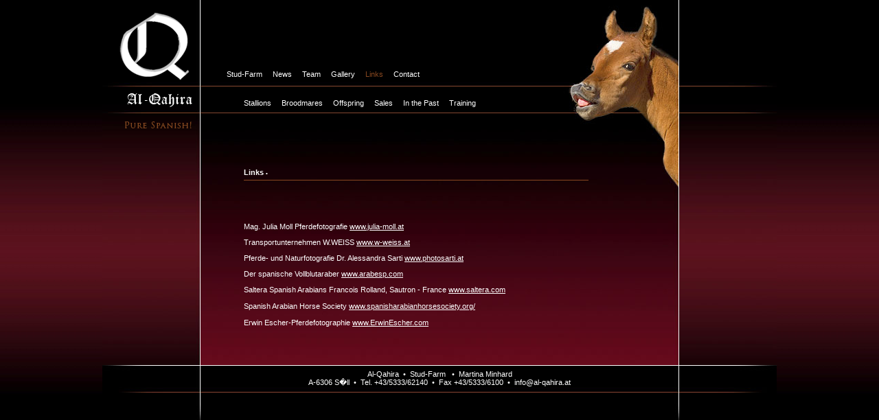

--- FILE ---
content_type: text/html; charset=UTF-8
request_url: http://www.al-qahira.at/01/Links_001.php
body_size: 4716
content:
<!DOCTYPE html PUBLIC "-//W3C//DTD XHTML 1.0 Transitional//EN" "http://www.w3.org/TR/xhtml1/DTD/xhtml1-transitional.dtd">
<html xmlns="http://www.w3.org/1999/xhtml">

<head>

<meta http-equiv="Content-Type" content="text/html; charset=iso-8859-1" />
<title>spanish arabians Al-Qahira - the largest stud farm for pure spanish arabians in Austria. Pure Spanish - Beauty and Performace. Martina Minhard, A-6306 S�ll.</title>
<meta name="Title" content="spanish arabians Al-Qahira - the largest stud farm for pure spanish arabians in Austria. Pure Spanish - Beauty and Performace. Martina Minhard, A-6306 S�ll.">
<meta name="Publisher" content="Al-Qahira, Martina Minhard, A-6306 S�ll">
<meta name="Copyright" content="Al-Qahira, Martina Minhard, A-6306 S�ll">
<meta name="Revisit" content="After 20 days">
<meta name="Keywords" content="spanish, arabians, Al-Qahira, stud farm, largest, pure,  Austria,  beauty, performace, Martina, Minhard, A-6306, s�ll, tyrol, tirol, Pferde, Araber, Gest�t, Weiss">

<meta name="Author" content="mediaT, www.mediatirol.at">
<meta name="DC.Creator" content="mediaT, www.mediatirol.at">
<meta name="Description" content="Al-Qahira spanish arabians - the largest stud farm for pure spanish arabians in Austria. Pure Spanish - Beauty and Performace. Martina Minhard, A-6306 S�ll.">

<meta name="Robots" content="INDEX,FOLLOW">
<meta name="Language" content="Deutsch">

<link rel="SHORTCUT ICON" href="favicon.ico">
<link rel="icon" href="favicon.ico" type="image/ico">

<link href="css/al_master.css" rel="stylesheet" type="text/css" /></head>
<body id="links"><div id="out">
<div id="content">

<div class="linksleft" id="top">
<div id="logoleft"><!-- #BeginLibraryItem "/Library/logo_topleft.lbi" -->
<a href="../index.html"><img src="pictures/logo/al_qahira_logo_01.gif" alt="Al-Qahira" width="106" height="138" border="0" /></a>
<!-- #EndLibraryItem --></div>

<div id="nav_top"><!-- #BeginLibraryItem "/Library/navigation.lbi" -->	
	<ul id="navtop">
	<li id="studf"><a href="Stud_Farm_001.php">Stud-Farm</a></li>
	<li id="new"><a href="News_001.php">News</a></li>
	<li id="success"><a href="Team_001.html">Team</a></li>
	<li id="galeri"><a href="Gallery_001.php">Gallery</a></li>
	<li id="link"><a href="Links_001.php">Links</a></li>
	<li id="contac"><a href="Contact_001.php">Contact</a></li>
	</ul><!-- #EndLibraryItem --></div>

<div id="nav_sub"><!-- #BeginLibraryItem "/Library/subnav.lbi" -->	<ul id="navsub">
	<li id="stall"><a href="Stallions_001.html">Stallions</a></li>
	<li id="brood"><a href="Broodmares_001.html">Broodmares</a></li>
	<li id="offsp"><a href="Offsprings_001.html">Offspring</a></li>
	<li id="sale"><a href="Sales_002.php">Sales</a></li>
    <li id="past"><a href="Past_001.html">In the Past</a></li>
	<li id="educ"><a href="Educations_001.html">Training</a></li> 
	</ul><!-- #EndLibraryItem --></div>
</div>

<div class="linksleft" id="middle">
 <div id="sloganleft"><img src="pictures/logo/pure_spanish.gif" alt="Al-Qahira" width="110" height="14" /></div> 
  
  
    <div id="cont_mix_title"><span class="title_weiss">Links </span><span class="point_weiss_1">&#8226;</span></div>
  <div id="cont_mix_stat">
 <p> Mag. Julia Moll Pferdefotografie <a href="http://www.julia-moll.at" target="_blank"><u>www.julia-moll.at</u></a> </p>
    <p>Transportunternehmen W.WEISS      <a href="http://www.w-weiss.at" target="_blank"><u>www.w-weiss.at</u></a> </p>
    <p>Pferde- und Naturfotografie Dr. Alessandra Sarti<strong> </strong><a href="http://www.photosarti.at" target="_blank"><u>www.photosarti.at</u></a>&nbsp; </p>
    <p>Der spanische Vollblutaraber<strong> </strong><a href="http://www.arabesp.com" target="_blank"><u>www.arabesp.com</u></a>&nbsp; </p>
    <p>Saltera           Spanish Arabians 
      Francois Rolland, Sautron - France<strong> </strong><u><a href="http://www.saltera.com" target="_blank"><u>www.saltera.com</u></a></u> <br />
      <br />
      Spanish Arabian Horse Society <a href="http://www.spanisharabianhorsesociety.org/" target="_blank"><u>www.spanisharabianhorsesociety.org/</u></a>    <br />
      <br />
      Erwin Escher-Pferdefotographie <a href="http://www.ErwinEscher.com" target="_blank"><u>www.ErwinEscher.com</u></a></p>
    </div> 
  </div>

<div id="bottom">
<div id="nav_bottom"><!-- #BeginLibraryItem "/Library/fusszeile.lbi" -->
Al-Qahira&nbsp;&nbsp;&#8226;&nbsp;&nbsp;Stud-Farm &nbsp;&nbsp;&#8226;&nbsp;&nbsp;Martina Minhard
<br />
A-6306 S�ll&nbsp;&nbsp;&#8226;&nbsp;&nbsp;Tel. +43/5333/62140&nbsp;&nbsp;&#8226;&nbsp;&nbsp;Fax +43/5333/6100&nbsp;&nbsp;&#8226;&nbsp;&nbsp;<a href="mailto:info@al-qahira.at">info@al-qahira.at</a><!-- #EndLibraryItem --></div>
</div>

</div>
</div></body>
</html>


--- FILE ---
content_type: text/css
request_url: http://www.al-qahira.at/01/css/al_master.css
body_size: 13800
content:
/***********************************************/
/* Allgemein                            */
/***********************************************/ 


body,html {
	font-family: Verdana, Arial, Helvetica, sans-serif;
	background-color: #000000;
	margin: 0px;
	padding: 0px;
	font-size: 11px;
	color: #FFF;
	height: 100%;
	background-repeat: repeat-x;
	background-image: url(../pictures/bg/bg_band.jpg);
}



body#contact {
	background-repeat: repeat-x;

	background-image: ;
	background-image: url(../pictures/bg/bg_band_contact.jpg);

}



/***********************************************/
/* Container                             */
/***********************************************/ 

/*  allgemein */

#out {
	text-align: center;
	width: 100%;
}

#content {
	font-size: 11px;
	margin-right: auto;
	margin-left: auto;
	min-height: 100%;
	width: 982px;
}

#top {
	margin: 0px;
	padding: 0px 90px 2px 25px;
	width: 867px;
	text-align: left;
	height: 163px;
	vertical-align: bottom;
}




#logoleft {
	height: 138px;
	width: 106px;
	float: left;
	margin-top: 18px;

}



#middle {
	margin: 0px;
	width: 867px;
	height: 100%;
	padding: 10px 90px 10px 26px;
	text-align: left;
}


#sloganleft {
	float: left;
	height: 14px;
	width: 110px;

}




#bottom {
	background-image: url(../pictures/bg/Bilder/001_1024px_lang_03.jpg);
	background-repeat: no-repeat;
	height: 88px;
	width: 982px;
	padding-top: 7px;
	text-align: center;
}




/***********************************************/
/* Inhalte                            */
/***********************************************/ 

#cont_mix {
	width: 545px;
	margin-left: 180px;
	padding-bottom: 15px;

}

#cont_mix_stat {
	width: 502px;
	margin-left: 180px;
	padding-bottom: 35px;
	padding-top: 50px;
}

#cont_mix_contact {
	width: 502px;
	margin-left: 180px;
	padding-bottom: 0px;
	padding-top: 20px;
}


#cont_mix_title_contact {
	width: 390px;
	margin-left: 180px;
	margin-top: 37px;
	color: #884820;
	font-size: 11px;
	font-weight: bold;
	border-bottom-width: 1px;
	border-bottom-style: solid;
	border-bottom-color: #884820;
	padding-bottom: 5px;
}

#cont_mix_title {
	width: 502px;
	margin-left: 180px;
	margin-top: 70px;
	color: #884820;
	font-size: 11px;
	font-weight: bold;
	border-bottom-width: 1px;
	border-bottom-style: solid;
	border-bottom-color: #884820;
	padding-bottom: 5px;
}


#cont_mix_title_small {
	width: 390px;
	margin-left: 180px;
	margin-top: 70px;
	color: #884820;
	font-size: 11px;
	font-weight: bold;
	border-bottom-width: 1px;
	border-bottom-style: solid;
	border-bottom-color: #884820;
	padding-bottom: 5px;
}

#cont_mix_pics {
	width: 500px;
	margin: 0px;
	padding: 50px 0px 30px;
}

#cont_mix_pics img {
	border: 1px solid #FFFFFF;
	padding: 3px;
	margin-top: 12px;
	margin-right: 12px;
	margin-bottom: 12px;
	margin-left: 0px;

}

#cont_mix_pics img.img_right {
	border: 1px solid #FFFFFF;
	padding: 3px;
	margin-top: 12px;
	margin-right: 0px;
	margin-bottom: 12px;
	margin-left: 0px;
}







/***********************************************/
/* Navigation                            */
/***********************************************/ 






/***********************************************/
/*    Tabellen                        */
/***********************************************/ 


#horses_index {
	width: 500px;
	margin-top: 50px;
	margin-bottom: 30px;
}

#horses_index td {

}

#horses_index img {
	border: 1px solid #FFFFFF;
	padding: 3px;
	margin-top: 12px;
	margin-right: 15px;
	margin-bottom: 12px;
	margin-left: 0px;
}

#horses_index td.index_title{

}





/***********************************************/
/* listen allgemein                           */
/***********************************************/ 

ul {
	padding: 0px;
	margin: 0px;
	list-style-type: disc;
	line-height: 16px;
}



ul li {

}

ul li a, a:visited {
	color: #FFFFFF;
}

ul li a:hover {
	color: #000000;
}




/***********************************************/
/* Formular                            */
/***********************************************/ 




/***********************************************/
/* Bilder                            */
/***********************************************/ 

img {

}

img.imgleft {
	float: left;
	border: 1px solid #FFFFFF;
	padding: 3px;
	margin-top: 12px;
	margin-right: 30px;
	margin-bottom: 12px;
	margin-left: 0px;
}

img.gallery  {
	border: 1px solid #FFFFFF;
	padding: 3px;
	margin-right: 5px;
	margin-left: 5px;
	margin-top: 5px;
	margin-bottom: 5px;
}

img.imgright {
	float: right;
	border: 1px solid #FFFFFF;
	padding: 3px;
	margin-top: 12px;
	margin-left: 10px;
	margin-bottom: 12px;
	margin-right: 0px;
}




/***********************************************/
/* Links                             */
/***********************************************/ 


a, a:visited {
	text-decoration:none;
	color: #fff;
}



a:hover {
	text-decoration: none;
	color: #884820;
}



/***********************************************/
/* Schriften                             */
/***********************************************/ 

.title {
	font-weight: bold;
	color: #fff;
	font-size: 15px;
}

.title_braun {
	font-weight: bold;
	color: #884820;
	font-size: 15px;
}

.title_weiss {
	font-weight: bold;
	color: #FFF;
}



.headline_braun {
	font-weight: bold;
	color: #884820;
	font-size: 13px;
}

.headline_Weiss {
	font-weight: bold;
	color: #FFF;
	font-size: 13px;
}

.braun {
	color: #884820;
	font-size: 14px;
}

.bold {
	font-weight: bold;
}



.point_weiss_1 {
	color: #FFF;
	font-size: 8px;
}

.list_headl_1 {
	color: #FFFFFF;
	font-size: 11px;
	line-height: 20px;
	font-weight: bold;
}


h1{
	font-weight: bold;
	color: #961010;
	font-size: 18px;
}


.small {
	font-size: 9px;
}

.pop_foto {
	font-size: 11px;
	color: #FFF;
}

/***********************************************/
/* Klassen                            */
/***********************************************/ 

.line_white {
	height: 1px;
	width: 500px;
	background-color: #FFFFFF;
	padding: 0px;
	margin-top: 7px;
	margin-right: 0px;
	margin-bottom: 7px;
	margin-left: 0px;
}

.line_1 {
	height: 1px;
	width: 500px;
	background-color: #000000;
	padding: 0px;
	margin-top: 7px;
	margin-right: 0px;
	margin-bottom: 7px;
	margin-left: 0px;
}

.line_2 {
	height: 1px;
	width: 440px;
	background-color: #FFFFFF;
	padding: 0px;
	margin-top: 7px;
	margin-right: auto;
	margin-bottom: 7px;
	margin-left: auto;
}

.line_3 {
	height: 1px;
	width: 440px;
	background-color: #FFFFFF;
	padding: 0px;
	margin-top: 20px;
	margin-right: auto;
	margin-bottom: 20px;
	margin-left: auto;
}





/***********************************************/
/* Navigation  + Listen                            */
/***********************************************/ 


#nav_top {
	margin-left: 50px;
	width: 450px;
	margin-top: 100px;
	margin-bottom: 26px;
	float: left;
}



ul#navtop {
	list-style-type: none;
	margin: 0px;
	padding: 0px;
	}

ul#navtop li {
	list-style-type: none;
	float: left;
	padding-right: 15px;
	margin: 0px;
	padding-top: 0px;
	padding-bottom: 0px;
	padding-left: 0px;
}

ul#navtop a:hover, 
body#studfarm #studf a,
body#news #new a,
body#successes #success a,
body#galerie #galeri a,
body#links #link a,
body#contact #contac a {
	color: #884820;
	text-decoration:none;
}


#nav_sub {
	margin-left: 75px;
	width: 450px;
	margin-top: 0px;
	float: left;
}


ul#navsub {
	list-style-type: none;
	margin: 0px;
	padding: 0px;
	}

ul#navsub li {
	list-style-type: none;
	float: left;
	padding-right: 15px;
	margin: 0px;
	padding-top: 0px;
	padding-bottom: 0px;
	padding-left: 0px;
}


ul#navsub a:hover, 
body#stalli #stall a,
body#broods #brood a,
body#offspr #offsp a,
body#sales #sale a,
body#ridin #ridi a,
body#pasti #past a,
body#educ #educ a
{
	color: #884820;
	text-decoration:none;
}


/*    Pedigree    */


table#pedigree_tb {
	margin-left: 30px;
	margin-top: 15px;
	margin-bottom: 15px;


}

table#pedigree_tb td {
	border-left-width: 1px;
	border-left-style: solid;
	border-left-color: #FFFFFF;
	padding-left: 7px;
	padding-right: 12px;
	padding-top: 2px;
	padding-bottom: 2px;
	background-image: url(../pictures/bg/Pedigree_Verlauf.png);
	background-repeat: repeat-y;
}

table#pedigree_tb td.titleped {
	padding-right: 7px;
	background-image: none;
	font-weight: bold;
	border-top-width: 0px;
	border-right-width: 0px;
	border-bottom-width: 0px;
	border-left-width: 0px;
	border-top-style: none;
	border-right-style: none;
	border-bottom-style: none;
	border-left-style: none;
}

table#pedigree_tb td.spacepad {
	border-top-width: 0px;
	border-right-width: 0px;
	border-bottom-width: 0px;
	border-left-width: 0px;
	border-top-style: none;
	border-right-style: none;
	border-bottom-style: none;
	border-left-style: none;
	background-image: none;
}

#nav_bottom {

}

#nav_bottom a:hover {
	color: #A20B2A;
}


/***********************************************/
/* pops                            */
/***********************************************/ 


#pop_600_horizontal {
	text-align: center;
	vertical-align: top;
	margin-top: 0px;
	padding-top: 0px;
}

#pop_600_horizontal img {
	margin: 15px auto;
	border: 1px solid #FFFFFF;
	padding: 10px;
}

#pop_600_high {
	text-align: center;
	vertical-align: top;
	padding-top: 0px;
	margin-top: 0px;
}

#pop_600_high img {
	margin: 15px auto;
	border: 1px solid #FFFFFF;
	padding: 10px;
}


/* Boxen mit Hintergrundbilder links Anfang   - nav                        */

.studleft#top {
	background-repeat: no-repeat;
	background-image: url(../pictures/bg/Bilder/stud_1024px_lang_01.jpg);
}


.studleft#middle {
	background-repeat: no-repeat;
	background-image: url(../pictures/bg/Bilder/stud_1024px_lang_02.jpg);
}

.newsleft#top {
	background-repeat: no-repeat;
	background-image: url(../pictures/bg/Bilder/news_1024px_lang_01.jpg);
}


.newsleft#middle {
	background-repeat: no-repeat;
	background-image: url(../pictures/bg/Bilder/news_1024px_lang_02.jpg);
}

.succleft#top {
	background-repeat: no-repeat;
	background-image: url(../pictures/bg/Bilder/success_1024px_lang_01.jpg);
}


.succleft#middle {
	background-repeat: no-repeat;
	background-image: url(../pictures/bg/Bilder/success_1024px_lang_02.jpg);
}

.galleleft#top {
	background-repeat: no-repeat;
	background-image: url(../pictures/bg/Bilder/gallery_1024px_lang_01.jpg);
}


.galleleft#middle {
	background-repeat: no-repeat;
	background-image: url(../pictures/bg/Bilder/gallery_1024px_lang_02.jpg);
}

.linksleft#top {
	background-repeat: no-repeat;
	background-image: url(../pictures/bg/Bilder/links_1024px_lang_01.jpg);
}


.linksleft#middle {
	background-repeat: no-repeat;
	background-image: url(../pictures/bg/Bilder/links_1024px_lang_02.jpg);
}

.contleft#top {
	background-repeat: no-repeat;
	background-image: url(../pictures/bg/Bilder/contact_1024px_lang_01.jpg);
}


.contleft#middle {
	background-repeat: no-repeat;
	background-image: url(../pictures/bg/Bilder/contact_1024px_lang_02.jpg);
}

/* Boxen mit Hintergrundbilder links Anfang   - subnav                         */


.stallleft#top {
	background-repeat: no-repeat;
	background-image: url(../pictures/bg/Bilder/stallions_1024px_lang_01.jpg);
}


.stallleft#middle {
	background-repeat: no-repeat;
	background-image: url(../pictures/bg/Bilder/stallions_1024px_lang_02.jpg);
}


.broodleft#top {
	background-repeat: no-repeat;
	background-image: url(../pictures/bg/Bilder/Broodmares_01.jpg);
}


.broodleft#middle {
	background-repeat: no-repeat;
	background-image: url(../pictures/bg/Bilder/Broodmares_02.jpg);
}


.past#top {
	background-repeat: no-repeat;
	background-image: url(../pictures/bg/Bilder/Past_01_01.jpg);
}


.past#middle {
	background-repeat: no-repeat;
	background-image: url(../pictures/bg/Bilder/Past_01_02.jpg);
}



.offspleft#top {
	background-repeat: no-repeat;
	background-image: url(../pictures/bg/Bilder/offspr_1024px_lang_01.jpg);
}


.offspleft#middle {
	background-repeat: no-repeat;
	background-image: url(../pictures/bg/Bilder/offspr_1024px_lang_02.jpg);
}

.offsp_x_left#middle {
	background-repeat: no-repeat;
	background-image: url(../pictures/bg/Bilder/offspr_1024px_lang_02.jpg);
}

.salsleft#top {
	background-repeat: no-repeat;
	background-image: url(../pictures/bg/Bilder/sales_1024px_lang_01.jpg);
}


.salsleft#middle {
	background-repeat: no-repeat;
	background-image: url(../pictures/bg/Bilder/sales_1024px_lang_02.jpg);
}

.ridinleft#top {
	background-repeat: no-repeat;
	background-image: url(../pictures/bg/Bilder/ridings_1024px_lang_01.jpg);
}


.ridinleft#middle {
	background-repeat: no-repeat;
	background-image: url(../pictures/bg/Bilder/ridings_1024px_lang_02.jpg);
}

.educleft#top {
	background-repeat: no-repeat;
	background-image: url(../pictures/bg/Bilder/educat_1024px_lang_01.jpg);
}


.educleft#middle {
	background-repeat: no-repeat;
	background-image: url(../pictures/bg/Bilder/educat_1024px_lang_02.jpg);
}

/*Formulare*/

input {
	border: 1px solid #000000;
	font-family: AvantGarde, Verdana, Arial, Helvetica, sans-serif;
	color: #000000;
	font-size: 10px;
	background-color: #E8E8E8;

}



.klein {
	font-family: Verdana, Arial, Helvetica, sans-serif;
	color: #000000;
	font-size: 10px;
}

.submit {
	border: 1px solid #000;
	font-family: Verdana, Arial, Helvetica, sans-serif;
	color: #000000;
	font-size: 10px;
}

.file {
	border: 0px solid #E4AF7A;
	font-family: Verdana, Arial, Helvetica, sans-serif;
	color: #000000;
	font-size: 10px;
}

select {
	border: 1px solid #000000;
	font-family: Verdana, Arial, Helvetica, sans-serif;
	color: #000000;
	font-size: 10px;
}

textarea {
	border: 1px solid #000000;
	font-family: Verdana, Arial, Helvetica, sans-serif;
	font-size: 10px;
	color: #000000;
	background-color: #E8E8E8;

}

pre {
	font-family: Verdana, Arial, Helvetica, sans-serif;
	font-size: 11px;
	color: #FFF;
	}

/* Boxen mit Hintergrundbilder links Ende                           */
